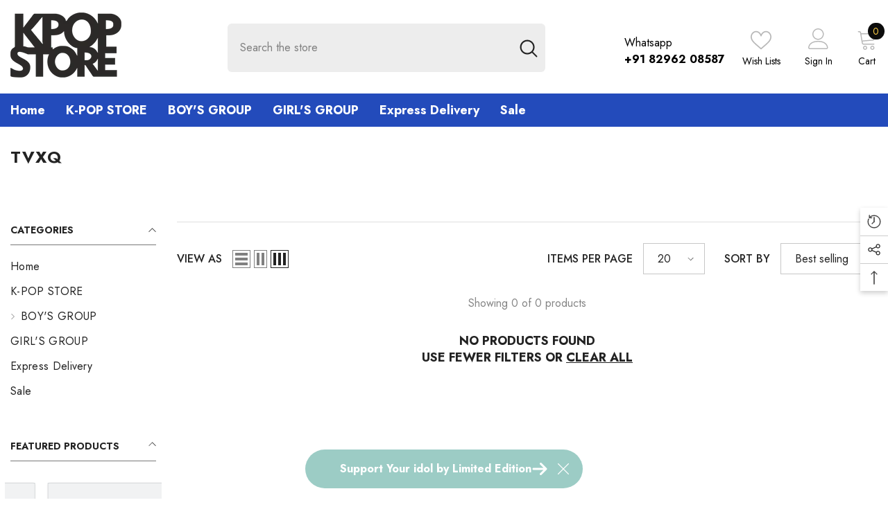

--- FILE ---
content_type: text/css
request_url: https://www.kpopstore.in/cdn/shop/t/4/assets/component-card.css?v=54695358327955652591677496105
body_size: 6964
content:
.product-item{position:relative;letter-spacing:0;font-size:0}.product-item>.card{font-size:var(--font-body-size)}.card{position:relative}.card-product{position:relative;z-index:1}.card-media{display:block;position:relative;overflow:hidden}.card-media>img,.card-media>video{display:block;position:absolute;top:0;left:0;height:100%;width:100%;max-width:100%;cursor:pointer;object-fit:var(--product-cart-image-fit);object-position:center center;transition:all .8s ease}.card-media>img.lazyload,.card-media>img.lazyloading{opacity:0}.card-media>img+img.lazyloaded{opacity:0}.card-media>img+img,.card-media>img+video{opacity:0}.card-product--padding{border:.1rem solid var(--color-background-20)}.card-product--padding .card-product__wrapper{padding:2rem}.card-information{padding:15px 0 0}.card-information__group{margin:0 0 1px}.card-vendor{overflow:hidden;white-space:normal;display:-webkit-box;-webkit-line-clamp:1;text-overflow:ellipsis;-webkit-box-orient:vertical;font-family:var(--product-vendor-font);font-size:var(--product-vendor-font-size);font-weight:var(--product-vendor-font-weight);font-style:var(--product-vendor-font-style);color:var(--product-vendor-color);line-height:var(--product-vendor-line-height);letter-spacing:var(--product-vendor-letter-spacing);text-transform:var(--product-vendor-text-transform);width:100%;margin-bottom:var(--product-vendor-margin-bottom)}.card-vendor a{font-size:inherit;font-weight:inherit;color:inherit;line-height:inherit;letter-spacing:inherit}.card-review{font-size:0;letter-spacing:0;margin:-2px 0 0}.card-review .spr-badge-caption{display:none!important}.card-title{font-family:var(--product-title-font);font-size:var(--product-title-font-size);font-weight:var(--product-title-font-weight);line-height:var(--product-title-line-height);letter-spacing:var(--product-title-letter-spacing);text-transform:var(--product-title-text-transform);color:var(--product-title-color);display:block;margin:0 0 var(--product-title-margin-bottom) 0}.card-title .text{font-size:var(--product-title-font-size)}.card-title .text span[data-change-title]{display:none}.enable_text_color_title .card-title .text span[data-change-title]{display:inline-block}.card-title-ellipsis{overflow:hidden;white-space:normal;display:-webkit-box;-webkit-line-clamp:var(--product-title-line-text);text-overflow:ellipsis;-webkit-box-orient:vertical}.card-price{font-weight:var(--font-weight-bold);letter-spacing:0;margin-top:var(--product-price-margin-top);margin-bottom:var(--product-price-margin-bottom)}.card-quickview .quickview-button{font-family:var(--font-body-family);font-size:var(--product-quickview-font-size);font-weight:var(--font-body-weight);line-height:var(--product-quickview-line-height);letter-spacing:var(--body-letter-spacing);color:var(--product-quick-view-color);background-color:var(--product-quick-view-bg);border-color:var(--product-quick-view-bg);padding:var(--product-quickview-padding-top) var(--product-quickview-padding-left-right) var(--product-quickview-padding-bottom) var(--product-quickview-padding-left-right);min-width:86px;width:auto;text-transform:capitalize;border-radius:var(--product-quickview-border-radius);box-shadow:var(--product-quickview-box-shadow)}.card-quickview .quickview-icon,.card-wishlist .wishlist-icon,.card-compare .compare-icon{display:block;text-align:center;position:relative;width:36px;height:36px;padding:9px 8px;line-height:1;border-radius:50%;font-size:0;letter-spacing:0;cursor:pointer}.card-quickview .quickview-icon{background-color:var(--product-quick-view-bg);border:none}.card-quickview .text,.card-wishlist .text,.card-compare .text,.card-compare .text_1{display:none;white-space:nowrap;font-size:var(--font-body-size);font-weight:var(--font-weight-normal);line-height:var(--body-line-height);width:0;opacity:0;overflow:hidden;visibility:hidden;right:calc(100% - 30px);height:36px;background-color:var(--bg-white);line-height:36px;position:absolute;top:50%;padding:0 30px 0 15px;border-radius:36px;transform:translateY(-50%);transition:var(--anchor-transition);transition-duration:var(--duration-default);pointer-events:none}.card-compare .text{padding:0 30px}.card-product__group.group-left .card-quickview .text,.card-product__group.group-left .card-wishlist .text{padding:0 15px 0 30px}.card-quickview .text{color:var(--product-quick-view-color);background-color:var(--product-quick-view-bg)}.card-quickview .text:before{border-left:7px solid var(--product-quick-view-bg)}.card-quickview .icon,.card-wishlist .icon,.card-compare .icon{width:100%;height:100%;width:18px;height:18px;line-height:18px;vertical-align:top;position:relative;z-index:2;background-color:transparent}.card-quickview .icon{fill:var(--product-quick-view-color)}.card-quickview:not(.card-quickviewIcon){display:block;position:absolute;top:50%;left:50%;z-index:4;transition:transform var(--duration-default) ease,visibility var(--duration-default) ease;transform:translate3d(-50%,calc(-50% - 10px),0);opacity:0;visibility:hidden;pointer-events:none;width:auto}.card-quickview.card-quickviewIcon{display:none}.card-wishlist .wishlist-icon{background-color:var(--product-wishlist-bg);border:1px solid var(--product-wishlist-border)}.card-wishlist .text{color:var(--product-wishlist-color);background-color:var(--product-wishlist-bg);text-transform:capitalize}.card-wishlist .text:before{border-left:7px solid var(--product-wishlist-bg)}.card-wishlist .icon{fill:var(--product-wishlist-color)}.card-wishlist .wishlist-added{background-color:var(--product-wishlist-bg-added);border-color:var(--product-wishlist-border-added)}.card-wishlist .wishlist-added .text{color:var(--product-wishlist-color-added);background-color:var(--product-wishlist-bg-added)}.card-wishlist .wishlist-added .text:before{border-left-color:var(--product-wishlist-bg-added)}.card-wishlist .wishlist-added .icon{fill:var(--product-wishlist-color-added)}.card-compare .compare-icon{background-color:var(--product-compare-bg)}.card-compare .compare-label{display:inline-block;vertical-align:middle;font-size:calc(var(--font-body-size) - 3px);cursor:pointer;position:relative}.card-compare .text{color:var(--product-compare-color);background-color:var(--product-compare-bg)}.card-compare .text:before{border-left:7px solid var(--product-compare-bg)}.card-compare .icon{fill:var(--product-compare-color)}.card-compare .compare-checkbox:checked+.compare-label .text,.card-compare .compare-checkbox:checked+.compare-label .text_1{color:var(--product-compare-color-added);background-color:var(--product-compare-bg-added)}.card-compare .compare-checkbox:checked+.compare-label .text:before{border-left-color:var(--product-compare-bg)}.card-compare .compare-checkbox:checked+.compare-label .icon{fill:var(--product-compare-color-added)}.card-compare .compare-icon.is-checked{background-color:var(--product-compare-bg-added)}.card-compare.card-compareIcon{display:none}.card-compare:not(.card-compareIcon){opacity:0;visibility:hidden;pointer-events:none;transition:var(--anchor-transition);transition-duration:var(--duration-default)}.card-compare.card-compareIcon .compare-label{font-size:0;letter-spacing:0;padding:0;position:static}.card-product__group{position:absolute;z-index:3;transition:transform var(--duration-long) ease,opacity var(--duration-default) ease}.card-product__group.group-left,.card-product__group.group-right{top:10px;display:flex;flex-direction:column}.card-product__group .card-product__group-item+.card-product__group-item{margin-top:10px}.card-product__group.group-left{left:10px;transform:translate3d(-10px,0,0)}.card-product__group.group-middle{top:50%;left:50%;transform:translate3d(-50%,calc(-50% - 10px),0)}.card-product__group.group-right{left:auto;right:10px;transform:translate3d(10px,0,0)}.card-product__group.group-left .card-wishlist .text,.card-product__group.group-left .card-quickview .text,.card-product__group.group-left .card-compare .text{right:auto;left:calc(100% + 20px)}.card-product__group.group-left .card-wishlist .text:before,.card-product__group.group-left .card-quickview .text:before,.card-product__group.group-left .card-compare .text:before{border-left:none;right:auto;left:-7px}.card-product__group.group-left .card-wishlist .text:before{border-right:7px solid var(--product-wishlist-bg)}.card-product__group.group-left .card-quickview .text:before{border-right:7px solid var(--product-quick-view-bg)}.card-product__group.group-left .card-compare .text:before{border-right:7px solid var(--product-compare-bg-add)}.card-product__group.group-left .card-wishlist .wishlist-added .text:before{border-right-color:var(--product-wishlist-color-added)}.card-product__group.group-left .card-compare .compare-checkbox:checked+.compare-label .text:before{border-right-color:var(--product-compare-bg-added)}.card-action{position:absolute;bottom:0;width:100%;padding:0;background:transparent;z-index:10;margin:0;transform:translate3d(0,15px,0);transition:transform var(--duration-long) ease,opacity var(--duration-default) ease}.price{justify-content:center}.card-action .button{font-family:var(--btn-3-font-family);font-size:var(--btn-3-font-size);font-weight:var(--btn-3-font-weight);text-transform:var(--btn-3-text-transform);text-align:var(--btn-3-text-align);letter-spacing:var(--btn-3-letter-spacing);line-height:var(--btn-3-line-height);border-radius:var(--btn-3-border-radius);border-style:var(--btn-3-border-style);border-width:var(--btn-3-border-width);padding-top:var(--btn-3-padding-top);padding-bottom:var(--btn-3-padding-bottom);background:var(--product-action-bg);color:var(--product-action-color);border-color:var(--product-action-border);box-shadow:var(--btn-3-horizontal-length) var(--btn-3-vertical-length) var(--btn-3-blur-radius) var(--btn-3-spread) var(--btn-3-all-bg-opacity) var(--btn-3-inset)}.card-action .variants-popup{display:block;opacity:0;visibility:hidden;position:absolute;top:auto;bottom:0;left:0;width:100%;background-color:var(--bg-white);z-index:2;pointer-events:none;transition:transform var(--duration-default) ease,visibility var(--duration-default) ease}.card-action .variants-popup-content{position:relative;padding:25px 10px 50px;overflow-y:auto}.card-action .variants-popup-content .variants{max-height:102px;overflow-y:auto;webkit-overflow-scrolling:touch}.productList .card-action .variants-popup-content{padding:25px 10px 50px 0;overflow-y:visible}.productList .card-action .variants-popup-content .variants{max-height:100%!important;min-height:100%!important;display:inherit}.card-action .variants-popup-close{position:absolute;top:-6px;left:auto;right:-7px;color:inherit;line-height:1;font-size:0;letter-spacing:0;z-index:1}.card-action .variants-popup-close svg{width:40px;height:40px;padding:11px;fill:var(--icon);stroke:transparent}.card-action .selector-wrapper{padding:0 0 18px}.card-action .selector-wrapper.option-color{padding-bottom:5px}.product-card__button2{padding:0;display:flex;position:absolute;bottom:0;left:0;width:100%}.productList .product-card__button2{bottom:auto}.card-action .selector-wrapper .form-label{font-weight:var(--font-weight-medium);padding:0 25px;text-align:center;line-height:18px}.card-action .selector-wrapper .form-label .label-value-1,.card-action .selector-wrapper .form-label .label-value-2,.card-action .selector-wrapper .form-label .label-value-3{font-weight:var(--font-weight-normal);color:#3c3c3c}.productList .card-action .selector-wrapper{text-align:left}.productList .card-action .selector-wrapper.option-color{display:none}.quick_shop_option_2 .productList .card-action .selector-wrapper.option-color{display:block}.productList .card-action .selector-wrapper .form-label{padding:0 25px 0 0;text-align:left}.card-action .selector-wrapper .swatch-element{position:relative;padding:0 12px;transition:var(--anchor-transition);display:inline-block}.productList .card-action .selector-wrapper .swatch-element{padding-right:24px;padding-left:0}.card-action .selector-wrapper .single-label{display:block;font-size:calc(var(--font-body-size) + 2px);font-weight:var(--font-weight-medium);padding:0;cursor:pointer}.card-action .selector-wrapper .single-label .text{display:none;font-size:calc(var(--font-body-size) - 3px);font-weight:var(--font-weight-normal);color:var(--color-grey);margin:0 0 0 5px}.card-action .selector-wrapper .single-action{display:none;font-size:0;letter-spacing:0;padding:0;position:absolute;top:0;right:0;z-index:1;height:100%;width:100%}.card-action .selector-wrapper .single-action .icon{fill:var(--icon);stroke:transparent;width:16px;height:16px;margin:0 5px 0 0}.card-action .selector-wrapper .single-action .text{display:inline-block;vertical-align:middle;font-size:calc(var(--font-body-size) - 3px);font-weight:var(--font-weight-normal);letter-spacing:var(--letter-spacing);line-height:var(--line-height);color:var(--form-label);opacity:0}.card-action .selector-wrapper .single-option:checked+.single-label{text-decoration:underline;text-underline-position:under}.productList .card-action .selector-wrapper .single-option:checked+.single-label{border-bottom:1px solid;text-decoration:unset}.card-action .selector-wrapper .swatch-element.unavailable{display:none}.card-action .selector-wrapper .swatch-element.soldout{opacity:.5}.card-action .selector-wrapper .swatch-element.soldout .single-label .text{display:inline-block;vertical-align:inherit}.card-action .selector-wrapper .swatch-element.soldout .single-action{display:none}.card-action .selector-wrapper .swatch-element.unavailable .single-label{opacity:.6;pointer-events:none}.size_varriant_style_2 .card-action .selector-wrapper .single-label{font-size:var(--font-body-size);font-weight:var(--font-weight-normal);border:1px solid #d2d2d2;padding:7px 20px;min-width:60px;text-align:center}.size_varriant_style_2 .card-action .selector-wrapper .single-option:checked+.single-label{text-decoration:unset;text-underline-position:unset;border-color:#000}.size_varriant_style_2 .card-action .selector-wrapper .swatch-element{padding:0 2.5px 5px}.card-swatch{font-size:0;letter-spacing:0}.card-swatch .swatch{display:block;width:100%;position:relative;font-size:0}.card-swatch .item{display:inline-block;vertical-align:top;margin:0 5px 5px 0;position:relative;line-height:1}.card-swatch .item .tooltip,.card-swatch .group-swatch .tooltip{display:none;font-size:calc(var(--font-body-size) - 2px);font-weight:var(--font-weight-normal);color:var(--color-white);background:var(--color-global);text-align:center;position:absolute;bottom:100%;left:50%;padding:5px;z-index:2;min-width:40px;transform:translate(-50%);margin:0 0 10px;border-radius:2px;transition:var(--anchor-transition);white-space:nowrap;text-transform:capitalize}.card-swatch .item .tooltip:before,.card-swatch .group-swatch .tooltip:before{content:"";position:absolute;bottom:-7px;left:50%;height:0;width:0;border-top:7px solid var(--color-global);border-left:7px solid transparent;border-right:7px solid transparent;transform:translate(-50%)}.card-swatch .swatch-label{display:block;border-radius:50%;overflow:hidden;position:relative;font-size:0;letter-spacing:0;width:var(--w-product-swatch-custom);height:var(--h-product-swatch-custom);margin:0 auto;border:1px solid var(--product-swatch-border);background:transparent;cursor:pointer;padding:2px;box-sizing:border-box}.productList .card-swatch .swatch-label{width:var(--w-product-swatch-custom);height:var(--h-product-swatch-custom)}.card-swatch .number-showmore{width:auto;height:var(--h-product-swatch-custom);display:inline-block;cursor:pointer;line-height:var(--h-product-swatch-custom);text-align:center;font-size:var(--font-size-product-swatch-more);font-weight:var(--font-weight-normal);color:var(--color-text2);background:none;border:none}.card-swatch .number-showmore span{pointer-events:none}.card-swatch .number-showmore span.text-number{position:relative;top:0}.card-swatch .swatch-label .pattern{display:block;width:100%;height:100%;border-radius:50%;overflow:hidden;position:relative;background-color:transparent;background-repeat:no-repeat;background-size:cover;background-position:center}.card-swatch .swatch-label.is-active{border-color:var(--product-swatch-border-active)}.card-swatch .item:first-child{margin-left:0}.card-swatch .item:last-child{margin-right:0}.card-swatch--grid{margin-top:12px}.card-swatch--slider{position:absolute;width:100%;top:auto;left:0;bottom:0;opacity:1;visibility:visible;pointer-events:auto;padding:8px;z-index:3;background-color:var(--bg-white);transition:transform var(--duration-default) ease,visibility var(--duration-default) ease}.card-summary{font-size:var(--font-body-size);font-weight:var(--font-body-weight);line-height:var(--body-line-height);letter-spacing:var(--body-letter-spacing);color:var(--color-text);margin:0 0 13px}.card-list__hidden{display:none!important}.swatch .group-swatch{display:inline;vertical-align:top;line-height:1}.swatch.show--more .group-swatch{display:inline!important}.swatch.show--more .group-swatch .item-wrapper{display:inline-block;margin:0 5px 5px 0;position:relative}.product-item.quickshop-popup-show .card-action .variants-popup{pointer-events:auto;animation:fadeUp var(--duration-default) ease forwards;visibility:visible}.product-item-custom .card-product{display:inline-block;vertical-align:top;width:80px;height:107px}.product-item-custom .card-media{width:100%;height:100%}.product-item-custom .card-information{display:inline-block;vertical-align:top;width:calc(100% - 80px);padding:0 25px 0 20px!important;position:relative;top:-6px}.product-item-custom .card-review{margin:0 0 6px}.product-item-custom .card-vendor{margin:0 0 10px}.product-item-custom .card-title{margin-bottom:19px}.card-vendor.animated-loading>a,.card-title.animated-loading .text,.card-price.animated-loading .price,.card-action.animated-loading .button{opacity:0;visibility:hidden}.card-information__wrapper.text-center .card-price,.card-swatch.text-center{display:flex;justify-content:center}.card-information__wrapper.text-left .card-price,.card-swatch.text-left{display:flex;justify-content:flex-start}.card-information__wrapper.text-right .card-price,.card-swatch.text-right{display:flex;justify-content:flex-end}.card-information__wrapper.text-center .card-information__group{justify-content:center}.text-size{display:block;font-size:var(--text-size-font-size);font-weight:var(--text-size-font-weight);color:var(--text-size-color);line-height:var(--text-size-line-height);letter-spacing:var(--text-size-letter-spacing);text-transform:var(--text-size-text-transform);margin-top:10px}.card .text-size{font-size:var(--text-size-font-size)}.product-tab-block .halo-block-header{margin-bottom:0}.list-product-tabs .separation--style2{height:15px;width:1px;background:var(--bg-color);font-size:0!important;margin-top:-2px}.product-tab-block .list-product-tabs{list-style:none;padding:0;display:flex;justify-content:center;align-items:center;overflow:auto;flex-wrap:wrap;margin-top:0;margin-bottom:40px}.product-tab-block .list-product-tabs li{margin:0 12px;text-align:center}.product-tab-block .list-product-tabs li a{padding:6px 15px;display:block;transition:none}.product-tab-block .product-tabs-content .tab-content{display:none}.product-tab-block .product-tabs-content .tab-content.active{display:block}.product-tab-block .product-tabs-content .loading{font-size:var(--font-body-size)}.product-tab-block .list-product-tabs.list-tab__style_2 li a{background:transparent;position:relative;border-radius:0;padding-left:0;padding-right:0}.product-tab-block .list-product-tabs.list-tab__style_2 li a.active:before{content:"";width:0;height:0;position:absolute;border-left:8px solid transparent;border-right:8px solid transparent;border-bottom:8px solid black;bottom:-1px;left:50%;transform:translate(-50%)}.product-tab-block .list-product-tabs li:last-child{margin-right:0}.product-tab-block .list-product-tabs li:first-child{margin-left:0}.wrapper-item-size{position:absolute;bottom:60px;left:50%;transform:translate(-50%);width:100%;opacity:0;visibility:hidden;pointer-events:none;z-index:1}.sizes-list{margin:0;letter-spacing:-.33em;padding:0}.sizes-list li{display:inline-block;letter-spacing:normal;margin:0 2.5px}.sizes-list li:first-of-type{margin-left:0}.sizes-list li:last-of-type{margin-right:0}.sizes-list li a{min-width:27px;-moz-border-radius:13px;-webkit-border-radius:13px;-ms-border-radius:13px;-o-border-radius:13px;border-radius:13px;color:var(--variant-size);border:1px solid var(--variant-size-border);background-color:var(--variant-size-bg);display:block;text-align:center;padding:3px 5px 2px;font-weight:var(--font-weight-medium);font-size:12px;line-height:20px}.sizes-list li a:hover{background:var(--variant-size-bg-hover);color:var(--variant-size-hover);border-color:var(--variant-size-border-hover)}.sizes-list li.hide-count-5 a{border:none;background-color:transparent}.sizes-list li.hide-count-5 a:hover{color:var(--variant-size);background-color:transparent}.card-action .variants-popup-content .variants::-webkit-scrollbar{width:5px}.card-action .variants-popup-content .variants::-webkit-scrollbar-track{background:#f4f4f4}.card-action .variants-popup-content .variants::-webkit-scrollbar-thumb{background:#000}.card-action .variants-popup-content .variants::-webkit-scrollbar-thumb:hover{background:#000}.product-block__banner .list_banner_item{position:relative}.product-block__banner .list_banner_item:not(.slick-initialized) figure:nth-child(n+2){display:none}.product-block__banner .list_banner_item .slick-dots{bottom:30px}.product-block__banner .list_banner_item .slick-dots li button{background:var(--bg-white);border-color:var(--bg-white)}.product-block__banner .list_banner_item .slick-dots li.slick-active button{background:transparent;border-color:var(--bg-white)}.product-block-has__banner .product-block__banner figure{margin:0;position:relative}.product-block-has__banner .product-block__banner figure img{cursor:auto}.product-block-has__banner .product-block__banner .product-block__cap{position:absolute;top:50%;left:50%;transform:translate(-50%,-50%);text-align:center;max-height:100%;overflow-x:hidden;overflow-y:auto;width:100%;max-width:100%;padding-left:10px;padding-right:10px}.product-block-has__banner .product-block__banner .product-block__cap.align--left{text-align:left;padding-left:0}.product-block-has__banner .product-block__banner .product-block__cap.align--right{text-align:right;padding-right:0}.product-block-has__banner .product-block__banner .product-block__cap.align-items--center{padding-top:30px;padding-bottom:30px}.product-block-has__banner .product-block__banner .product-block__cap.align-items--top{top:0;bottom:auto;padding-top:var(--align-items-spacing-tb-style);padding-bottom:30px;transform:translate(-50%)}.product-block-has__banner .product-block__banner .product-block__cap.align-items--bottom{top:auto;bottom:0;padding-top:30px;padding-bottom:var(--align-items-spacing-tb-style);transform:translate(-50%)}.product-block-has__banner .product-block__banner .product-block__cap.align-items--center .cap-content{max-width:320px;margin-left:auto;margin-right:auto}.product-block__cap--text{margin:0}.product-block__cap--subText{font-weight:var(--font-weight-medium)}.product-block__cap--description{margin-bottom:34px}.product-block__cap--button{max-width:180px;margin:0 auto}.product-block__grid{padding-top:45px;padding-bottom:40px}.product-block-has__banner.has__banner--left .product-block__grid{padding-right:15px}.product-block-has__banner.has__banner--right .product-block__grid{padding-left:15px}.product-block-has__banner.product-block-has__collections{display:grid;grid-template-columns:1fr 1fr 1fr 1fr 1fr;grid-template-rows:1fr 1fr 1fr 1fr;grid-gap:0 20px;grid-auto-flow:dense}.product-block-has__banner.product-block-has__collections .product-block__banner{grid-column-end:span 1;grid-row-end:span 4;width:auto}.product-block-has__banner.product-block-has__collections .product-block__grid{grid-column-end:span 3;grid-row-end:span 4;padding:0!important;width:100%!important}.product-block-has__banner.product-block-has__collections .product-block__grid .card-product .card-media{padding-bottom:77%!important}.product-block-has__banner.product-block-has__collections .product-block__grid .products-carousel{margin:0!important}.product-block-has__banner.product-block-has__collections .product-block__grid .products-carousel .product{margin:0;padding-left:1px;padding-right:1px}.product-block-has__banner.product-block-has__collections .product-block__collections{grid-column-end:span 1;grid-row-end:span 4;display:grid;grid-template-columns:1fr;grid-template-rows:1fr 1fr 1fr 1fr;grid-gap:20px 0px;grid-auto-flow:dense}.product-block__collection--list{display:flex;justify-content:center;align-items:center;padding-left:25px;padding-right:10px;border-radius:6px;background-color:var(--bg-white)}.product-block__collection--list_info h5{font-size:calc(var(--font-body-size) + 2px);text-transform:unset;margin:0}.product-block__collection--list_info{display:inline-block;width:calc(100% - 75px);margin-right:5px}.product-block__collection--list_image{max-width:70px;display:inline-block}.halo-block-header.has__banner .title .text{padding:0;margin-bottom:5px}.card-action .option-color .swatch-element{padding:0 3px}.productList .card-action .option-color .swatch-element{padding-right:6px;padding-left:0}.card-action .option-color .single-label{display:block;border-radius:50%;overflow:hidden;position:relative;font-size:0;letter-spacing:0;width:var(--w-product-swatch-custom);height:var(--h-product-swatch-custom);border:1px solid var(--product-swatch-border);background:0 0;cursor:pointer;padding:2px}.productList .card-action .option-color .single-label{width:var(--w-product-swatch-custom);height:var(--h-product-swatch-custom)}.card-action .option-color .single-option:checked+.single-label{border-color:var(--swatch-border-active)}.card-action .option-color .single-label .pattern{display:block;width:100%;height:100%;border-radius:50%;overflow:hidden;position:relative;background-color:transparent;background-repeat:no-repeat;background-size:cover;background-position:center}.body-full-width .product-block .container-full .products-carousel .slick-prev{left:calc((var(--grid-gap)) + 10px)}.body-full-width .product-block .container-full .products-carousel .slick-next{right:calc((var(--grid-gap)) + 10px)}.style_2_text_color_varriant .card-title-ellipsis{position:relative;padding-right:90px}.style_2_text_color_varriant .card-title .text span[data-change-title]{top:0;right:0;max-width:90px;font-weight:var(--font-weight-normal);text-transform:capitalize;overflow:hidden;position:absolute;white-space:nowrap;text-overflow:ellipsis;color:var(--product-vendor-color)}.style_2_text_color_varriant .card-title [data-change-title]{font-size:var(--product-title-variant-font-size)}.product-card-layout-01 .product-item.enable_background_button_card .card-action{padding-top:10px;padding-bottom:10px;background:var(--bg-white)}.product-card-layout-01 .product-item.enable_background_button_card .card-action.has-compare{padding-bottom:0}.product-card-layout-01 .product-item.enable_background_button_card .card-action .variants-popup{bottom:15px}.animated-loading .media-loading{display:block}.media-loading{display:none;position:absolute;top:50%;left:50%;font-size:30px;line-height:1;font-family:var(--font-body-family);font-weight:var(--font-weight-medium);color:#ccc;box-sizing:border-box;text-shadow:0 0 2px var(--bg-white),0 0 1px var(--bg-white),0 0 1px var(--bg-white);letter-spacing:2px;transform:translate(-50%,-50%);opacity:.6}.media-loading:after{content:attr(data-title);position:absolute;left:0;top:0;color:var(--color-white);width:100%;height:100%;overflow:hidden;box-sizing:border-box;animation:halo-animateloader .8s linear infinite}.media--loading-effect img.lazyloaded+img+.data-lazy-loading+.media-loading,.card.ajax-loaded .media--loading-effect .media-loading{display:none}.card-compare:not(.card-compareIcon) .compare-label{font-size:var(--font-body-size);font-weight:var(--font-weight-normal);padding:0 0 0 25px}.card-compare input[type=checkbox]+.form-label--checkbox:before{width:16px;height:16px;border:1px solid #d0d0d0}.card-compare input[type=checkbox]:checked+.form-label--checkbox:before{border-color:#000}.card-compare input[type=checkbox]+.form-label--checkbox:after{width:11px;height:11px}.product-card-layout-01 .productListing.productList .card-product__wrapper .card-action+.card-compare{display:none!important}.product-card-layout-01 .productListing.productList .card-compare-wrapper{margin-top:12px}.quick_shop_option_2 .variants-popup .variants-popup-close{display:none}.quick_shop_option_2 .productList .card-action .variants-popup-content{padding:25px 10px 70px 0!important}.quick_shop_option_2 .product-card__button2{background-color:#fff;padding-top:12px}.quick_shop_option_2 .variants-popup-content .scrollable .product-card__button2:before{content:"";position:absolute;z-index:1;left:50%;top:-30px;background:linear-gradient(0deg,#fffc 38.19%,#fff0);width:85%;height:30px;transform:translate(-50%)}.quick_shop_option_2 .variants-popup-content .variants.scrollable{justify-content:flex-start;padding-bottom:20px;padding-top:5px}.quick_shop_option_2 .card-action .add-to-cart-btn+.cancel-btn{margin-left:10px}.quick_shop_option_2 .card-action .variants-popup-content .quickshop-quantity{margin:0 auto 12px}.quick_shop_option_2 .card-action .product-card__button2 .button{min-width:auto}.quick_shop_option_2 .card-action .product-card__button2 .button.add-to-cart-btn{background:var(--product-action-bg-hover);color:var(--product-action-color-hover);border-color:var(--product-action-border-hover)}.quick_shop_option_2 .card-action .selector-wrapper:not(.option-color){padding:0 0 8px}.quick_shop_option_2 .card-action .variants-popup{background-color:#ffffffd9}.quick_shop_option_2 .card-action .variants-popup-content .label-quantity-2{text-align:center;margin-bottom:8px;margin-top:-2px}.quick_shop_option_2 .card-action .selector-wrapper .swatch-element{padding:0 2px}.quick_shop_option_2 .card-action .selector-wrapper .single-label{font-size:var(--font-body-size)}.quick_shop_option_2 .card-action .selector-wrapper .form-label .label-value-1,.quick_shop_option_2 .card-action .selector-wrapper .form-label .label-value-2,.quick_shop_option_2 .card-action .selector-wrapper .form-label .label-value-3{font-weight:var(--font-weight-normal);color:var(--product-vendor-color)}.quick_shop_option_2 .card-action .selector-wrapper:not(.option-color) .single-label{display:block;width:auto;min-width:30px;height:30px;line-height:30px;border-radius:20px;padding:0 6px;font-size:var(--font-body-size);font-weight:var(--font-weight-normal);text-transform:capitalize;color:var(--variant-color);background-color:var(--variant-bg);border:1px solid var(--swatch-border);text-align:center;transition:var(--anchor-transition);margin-bottom:5px}.quick_shop_option_2 .card-action .selector-wrapper.option-color .single-label{padding:2px;min-width:30px;height:30px;line-height:30px}.quick_shop_option_2 .card-action .selector-wrapper .single-option:checked+.single-label,.quick_shop_option_2 .card-action .selector-wrapper .swatch-element:hover{text-decoration:none;color:var(--variant-color-active);border-color:var(--swatch-border-active)}.quick_shop_option_2 .variants-popup-content .variants{display:flex;flex-direction:column;justify-content:center}.quick_shop_option_2 .variants-popup-content.active_option_3 .variants{display:inherit}quickshop-update-quantity.disabled{pointer-events:none;opacity:.5}.card-product:hover .card-media.media--hover-effect>img:first-child:not(:only-child){opacity:0}.card-product:hover .card-media.media--hover-effect>img+img{opacity:1;transform:scale(1.05);transition:opacity .5s,transform 2s cubic-bezier(0,0,.44,1.18),-webkit-transform 2s cubic-bezier(0,0,.44,1.18)}.card-product:hover .card-media.media--hover-effect>img+video{opacity:1}@media (max-width: 1024px){.product-card-layout-01 .product-item .card-action,.product-card-layout-04 .product-item .card-action,.product-card-layout-03 .product-item .card-action{position:relative;padding-top:0!important;padding-bottom:5px!important;transform:translate3d(0,10px,0)}.product-card-layout-01 .product-item.enable_background_button_card .card-action{padding-top:10px!important;transform:translateZ(0)}.product-card-layout-03 .card-product .card-group-abs-center{position:relative!important}.product-card-layout-01 .card-action .variants-popup,.product-card-layout-03 .card-action .variants-popup,.product-card-layout-04 .card-action .variants-popup{bottom:5px!important}.card-compare .compare-icon,.card-quickview .quickview-icon,.card-wishlist .wishlist-icon,.card-compare-wrapper{display:none}.card-quickview.show-mb,.card-quickview.show-mb .quickview-icon,.card-wishlist .wishlist-icon.show-mb{display:block}.product-tab--block-has__banner .product-block__grid{padding-bottom:20px}.product-tab-block .list-product-tabs.has__banner{display:flex;flex-wrap:nowrap;overflow-x:auto;overflow-y:hidden;white-space:nowrap;justify-content:flex-end!important}.product-block-has__banner .product-block__banner .product-block__cap.align-items--top{padding-top:30px}.product-block-has__banner .product-block__banner .product-block__cap.align-items--bottom{padding-bottom:30px}.product-block-has__banner.product-block-has__collections{grid-template-columns:1fr 1fr 1fr;grid-template-rows:1fr}.product-block-has__banner.product-block-has__collections .product-block__grid{grid-column-end:span 2!important}.product-block-has__banner.product-block-has__collections .product-block__collections{margin-top:45px;grid-column-end:span 3;grid-template-columns:1fr 1fr 1fr 1fr;grid-template-rows:1fr;grid-gap:0 20px;overflow:auto}.product-block-has__banner.product-block-has__collections .product-block__banner .product-block__image{padding-top:100%!important}.product-block__collection--list{min-width:280px}.product-block__collection--list_image img{padding:6px}.style_2_text_color_varriant .card-title-ellipsis{padding-right:0}.style_2_text_color_varriant .card-title .text span[data-change-title]{display:none}.productList .card-compare-wrapper.card-list__hidden,.card-compare{display:none!important}.quick_shop_option_2 .card-action .selector-wrapper .swatch-element{padding:0 2px}}@media (max-width: 991px){.product-block-has__banner.product-block-no__collections:not(.not-img){display:block!important}.product-block-has__banner.product-block-no__collections:not(.not-img) .product-block__banner,.product-block-has__banner.product-block-no__collections:not(.not-img) .product-block__grid{width:100%!important}.product-block-has__banner.product-block-no__collections:not(.not-img) .product-block__banner+.product-block__grid{margin-top:30px}}@media (max-width: 768px){.product-block-has__banner.has__banner--right .product-block__grid{padding-top:15px}.product-block-has__banner .product-block__grid{padding:0 15px!important}.product-tab-block .list-product-tabs.has__banner{justify-content:flex-start!important}.product-block-has__banner.product-block-has__collections .product-block__grid .card-product .card-media{padding-bottom:50%!important}.product-block-has__banner.product-block-has__collections .product-block__banner .product-block__image{padding-top:139.5973154%!important}.product-block-has__banner.product-block-has__collections .product-block__collections{margin-top:60px}}@media (max-width: 767px){.product-block-has__banner.product-block-has__collections .product-block__grid .card-product .card-media{padding-bottom:80%!important}.product-block-has__banner .product-block__grid.pd--style2{margin-top:10px;padding:0!important}.product-block-has__banner .product-block__banner{margin-bottom:10px}.product-tab--block-has__banner .product-block__banner{display:none}.product-tab--block-has__banner .product-block__grid{padding-top:0}.product-block-has__banner.product-block-has__collections{display:block}.product-block-has__banner.product-block-has__collections .product-block__banner{display:none}.product-block-has__banner.product-block-has__collections .product-block__collections{margin-top:60px}.product-block__collection--list{min-width:250px}.quick_shop_option_2 .card-product{z-index:auto!important}.quick_shop_option_2 .card-action{transform:none!important;z-index:auto!important}.quick_shop_option_2 .card-action .variants-popup{transform:translateY(-50%)}.quick_shop_option_2 .card-action .variants-popup-content .variants{max-height:260px!important;min-height:214px!important;display:inherit}.quick_shop_option_2 .card-action .selector-wrapper.option-color{padding-bottom:7px}.quick_shop_option_2 .card-action .selector-wrapper{padding-bottom:10px}.quick_shop_option_2 .card-action .add-to-cart-btn+.cancel-btn{margin-left:10px}.quick_shop_option_2 .product-card__button2{padding:0 10px}.quick_shop_option_2 .card-action .variants-popup-content .quickshop-quantity{margin:5px auto 12px}.quick_shop_option_2 .previewCartItem-qty.quickshop-quantity .btn-quantity{height:38px;top:50%;transform:translateY(-50%)}.quick_shop_option_2 .previewCartItem-qty.quickshop-quantity .btn-quantity:before,.quick_shop_option_2 .previewCartItem-qty.quickshop-quantity .btn-quantity:after{top:18px}.quick_shop_option_2 .product-item.quickshop-popup-show .card-action .variants-popup{display:none}.quick_shop_popup_mobile{overflow-y:hidden}.quick_shop_popup_mobile .background-overlay{opacity:1;pointer-events:all;z-index:99}}@media (max-width: 765px){.product-block-has__banner .product-block__banner.not-img .product-block__cap{position:static;transform:unset;padding-top:0;padding-bottom:10px;text-align:center}.product-block-has__banner .product-block__banner.not-img .product-block__cap .cap-content{max-width:100%}}@media (max-width: 551px){.card-product__group.group-right{top:5px;right:5px;transform:none}.card-product__group.group-left{top:5px;left:5px;transform:none}.card-product__group .card-product__group-item+.card-product__group-item{margin-top:5px}.card-quickview .quickview-icon,.card-wishlist .wishlist-icon{width:30px;height:30px;padding:0}.product-block-has__banner .product-block__grid{padding:0 10px!important}.product-tab--block-has__banner .product-block__grid{padding-bottom:10px}.product-tab-block .halo-block-header.has__banner,.product-tab-block .halo-block-header.has__banner .title{margin-bottom:0}.product-tab-block .list-product-tabs.list-tab__style_2{margin-bottom:20px}.product-tab-block .list-product-tabs li a{font-size:16px}.product-tab-block .list-product-tabs.list-tab__style_2 li a{margin-bottom:10px}.list-product-tabs.list-tab__style_2 li:before{right:-22px!important;font-size:16px!important;top:0!important}.product-tab-block .list-product-tabs.enable_scroll_tab{justify-content:flex-start;flex-wrap:nowrap;overflow-x:auto;overflow-y:hidden;white-space:nowrap}.product-tab-block .list-product-tabs.enable_scroll_tab li:first-child{margin-left:3px}.product-block-has__banner .product-block__grid.pd--style3{padding:0!important;margin-top:15px}.product-card-layout-01 .card-information{padding:8px 0 0}.card-swatch .swatch-label{width:var(--w-product-swatch-custom-mb);height:var(--h-product-swatch-custom-mb)}.card-swatch .number-showmore{width:auto;height:var(--h-product-swatch-custom-mb);line-height:var(--h-product-swatch-custom-mb)}.card-action .option-color .single-label{width:var(--w-product-swatch-custom-mb);height:var(--h-product-swatch-custom-mb)}.productList .card-action .variants-popup-close{top:15px}.quick_shop_option_2 .card-action .selector-wrapper .swatch-element{padding:0 3px}.size_varriant_style_2 .card-action .selector-wrapper .single-label{padding:4px 14px;min-width:30px}}@media (min-width: 551px){.card-information__group{display:flex;align-items:center;justify-content:space-between}.card-information__group .card-vendor{width:calc(100% - 85px);z-index:5}.card-information__group .card-review{width:100px;margin-top:0;text-align:right}.card-information__group-2 .card-vendor,.card-information__group-2 .card-review{width:100%}.card-information__wrapper.text-center .card-information__group-2{justify-content:center}.card-information__wrapper.text-left .card-information__group-2{justify-content:flex-start}.card-information__wrapper.text-right .card-information__group-2{justify-content:flex-end}}@media (min-width: 767px){.product-tab--block-has__banner{display:flex}.halo-block-top{display:flex;align-items:center;justify-content:space-between}.product-tab-block .halo-block-top{align-items:unset}.product-tab-block .halo-block-header.has__banner{display:flex;align-items:center}.halo-block-top .halo-block-header .title{margin:0!important}.product-tab--block-has__banner{justify-content:space-between}.product-tab--block-has__banner .product-block__banner{width:250px}.product-tab--block-has__banner .product-block__grid{width:calc(100% - 265px);padding-top:0}.product-tab--block-has__banner .product-block__banner figure{margin:0;width:100%}.product-tab-block .list-product-tabs.has__banner{width:calc(100% - 270px)!important}.product-block-has__banner .product-block__banner{width:calc(var(--width-box-banner) - 20px)}.product-block-has__banner.has__banner--left[data-width-banner="50"] .product-block__banner{width:var(--width-box-banner);padding-right:calc(var(--grid-gap) * 2)}.product-block-has__banner.has__banner--right[data-width-banner="50"] .product-block__banner{width:var(--width-box-banner);padding-left:calc(var(--grid-gap) * 2)}.product-block-has__banner{display:flex}.product-block-has__banner.has__banner--right{flex-direction:row-reverse}.product-block-has__banner.has__banner--left .product-block__grid{width:calc(100% - var(--width-box-banner) + 20px);padding-left:6%}.product-block-has__banner.has__banner--right .product-block__grid{width:calc(100% - var(--width-box-banner) + 20px);padding-right:6%}.body-full-width .product-block-has__banner.has__banner--left .product-block__grid.pd--style2{padding-right:15px}.body-full-width .product-block-has__banner.has__banner--right .product-block__grid.pd--style2{padding-left:15px}.body-custom-width .product-block-has__banner.has__banner--right .product-block__grid{padding-right:30px}.body-custom-width .product-block-has__banner.has__banner--left .product-block__grid{padding-left:30px}.product-block-has__banner.has__banner--left .product-block__grid.pd--style2{padding-left:15px}.product-block-has__banner.has__banner--right .product-block__grid.pd--style2{padding-right:15px}body:not(.body-full-width) .product-block-has__banner.has__banner--left .product-block__grid.pd--style2{padding-right:0!important}body:not(.body-full-width) .product-block-has__banner.has__banner--right .product-block__grid.pd--style2{padding-left:0!important}.product-block-has__banner .product-block__grid.pd--style2 .products-carousel .slick-prev{left:10px}.product-block-has__banner .product-block__grid.pd--style2 .products-carousel .slick-next{right:10px}.product-block-has__banner .product-block__grid.pd--style2{padding-top:0}.product-block-has__banner.has__banner--left[data-width-banner="50"] .product-block__grid.pd--style2{width:var(--width-box-banner);padding-left:10px;padding-right:0}.product-block-has__banner.has__banner--right[data-width-banner="50"] .product-block__grid.pd--style2{width:var(--width-box-banner);padding-left:0;padding-right:10px}.product-block-has__banner .product-block__banner.pd--style3{width:var(--width-box-banner)!important}.product-block-has__banner.has__banner--left .product-block__grid.pd--style3{padding:0;width:calc(100% / 3)!important;max-width:370px;position:absolute;top:50%;right:15px;transform:translateY(-50%)}.product-block-has__banner.has__banner--right .product-block__grid.pd--style3{padding:0;width:calc(100% / 3);max-width:370px;position:absolute;top:50%;left:15px;transform:translateY(-50%)}.product-block-has__banner .product-block__grid.pd--style3 .products-grid .product{margin-bottom:0!important}.product-block-has__banner .product-block__grid.pd--style3 .products-grid .product:nth-child(n+2){display:none}.product-block-has__banner .product-block__grid.pd--style3 .products-grid[data-products-to-show="1"]+.product-infinite-scroll{display:none}.product-block-has__banner .product-block__grid.pd--style3 .product-item{margin-top:10px;margin-bottom:10px}.product-block-has__banner .product-block__grid.pd--style3 .card{background-color:#fff;padding-bottom:6px;-webkit-box-shadow:-5px 4px 5px 0 rgba(0,0,0,.1);box-shadow:-5px 4px 5px #0000001a}.product-block-has__banner .product-block__grid.pd--style3 .card .card-information{padding:15px 7px 3px}.product-block-has__banner .product-block__banner.not-img figure{height:100%}.card-action .variants-popup{animation:fadeOut var(--duration-default) ease forwards}}@media (min-width: 991px){.product-block-has__banner,.product-tab--block-has__banner{display:flex}.product-block-has__banner.has__banner--right,.product-tab--block-has__banner.has__banner--right{flex-direction:row-reverse}.product-block-has__banner .product-block__image,.product-block-has__banner .product-block__banner figure{height:100%}.product-block-has__banner.height_auto .product-block__image,.product-block-has__banner.height_auto .product-block__banner figure{height:auto}.product-tab--block-has__banner .product-block__image,.product-tab--block-has__banner .product-block__banner figure{height:auto}.product-block-has__banner .product-block__banner img,.product-tab--block-has__banner .product-block__banner img{object-fit:unset}.product-block-has__banner .product-block__grid.pd--style3 .card .card-information{padding:25px 30px 10px}.halo-block-top{display:flex;align-items:center;justify-content:space-between}.halo-block-top .halo-block-header .title{margin:0!important}.product-tab--block-has__banner{justify-content:space-between}.product-tab--block-has__banner .product-block__banner{width:calc(25% - 10px)}.product-tab--block-has__banner .product-block__grid{width:calc(75% - 10px);padding-top:0}.product-tab--block-has__banner .product-block__banner figure{margin:0;width:100%}}@media (min-width: 1025px){.product-tab--block-has__banner .product-block__banner{width:calc(var(--width-box-banner) - 10px)}.product-tab--block-has__banner .product-block__grid{width:calc(100% - var(--width-box-banner) - 10px);padding-top:0}.product-tab-block .halo-block-header.has__banner{width:300px}.product-tab-block .list-product-tabs.has__banner{width:calc(100% - 300px);justify-content:flex-end}.body-full-width .product-block-has__banner.has__banner--left .product-block__grid{padding-right:3.175%}.body-full-width .product-block-has__banner.has__banner--right .product-block__grid{padding-left:3.175%}.body-custom-width .product-block-has__banner.has__banner--right .product-block__grid,.body-custom-width .product-block-has__banner.has__banner--left .product-block__grid{padding-left:30px;padding-right:30px}.body-full-width .product-block-has__banner.has__banner--left .product-block__grid.pd--style2{padding-right:10px}.body-full-width .product-block-has__banner.has__banner--right .product-block__grid.pd--style2{padding-left:10px}.product-block-has__banner.has__banner--left .product-block__grid.pd--style2{padding-left:25px}.product-block-has__banner.has__banner--right .product-block__grid.pd--style2{padding-right:25px}.product-block-has__banner .product-block__grid.pd--style2 .products-carousel .slick-prev{left:15px}.product-block-has__banner .product-block__grid.pd--style2 .products-carousel .slick-next{right:15px}.product-block-has__banner.has__banner--left[data-width-banner="50"] .product-block__grid.pd--style2{padding-left:calc(var(--grid-gap) * 2);padding-right:0}.product-block-has__banner.has__banner--right[data-width-banner="50"] .product-block__grid.pd--style2{padding-left:0;padding-right:calc(var(--grid-gap) * 2)}.halo-product-block .product-block-has__banner[data-width-banner="50"] .pd--style2 .products-carousel{margin-left:calc((var(--grid-gap)) * (-1));margin-right:calc((var(--grid-gap)) * (-1))}.quickview-button:hover{color:var(--product-quick-view-color-hover);background-color:var(--product-quick-view-bg-hover);border-color:var(--product-quick-view-bg-hover)}.card-quickview .quickview-icon:hover .text,.card-wishlist .wishlist-icon:hover .text,.card-compare .compare-icon:hover .text{opacity:1;visibility:visible;pointer-events:auto;display:inline-block;width:auto}.card-product__group.group-left .card-wishlist .wishlist-icon:hover .text,.card-product__group.group-left .card-quickview .quickview-icon:hover .text,.card-product__group.group-left .card-compare .compare-icon:hover .text{left:calc(100% - 30px);right:auto}.card-product__group.group-right .card-wishlist .wishlist-icon:hover .text,.card-product__group.group-right .card-quickview .quickview-icon:hover .text,.card-product__group.group-right .card-compare .compare-icon:hover .text{left:auto;right:calc(100% - 30px)}.card-quickview.card-quickviewIcon,.card-compare.card-compareIcon{display:block}.card-quickviewIcon.default{display:none}.card-title:hover{color:var(--product-title-color-hover)}.card-information:hover .link-underline .text{text-decoration:underline}.card-product__group,.card-action{opacity:0;visibility:hidden}.card-action .button:hover{background:var(--product-action-bg-hover);color:var(--product-action-color-hover);border-color:var(--product-action-border-hover);box-shadow:var(--btn-3-horizontal-length) var(--btn-3-vertical-length) var(--btn-3-blur-radius) var(--btn-3-spread) var(--btn-3-all-bg-opacity-hover) var(--btn-3-inset)}.card-action .selector-wrapper .swatch-element:hover{text-decoration:underline;text-underline-position:under}.size_varriant_style_2 .card-action .selector-wrapper .swatch-element:hover{text-decoration:unset;text-underline-position:unset;border-color:#000}.card-action .selector-wrapper .swatch-element+.swatch-element{border-top:none}.card-swatch .item .tooltip,.card-swatch .group-swatch .tooltip{display:block;opacity:0;visibility:hidden;pointer-events:none}.card-swatch .item:hover .tooltip,.card-swatch .item-wrapper:hover .tooltip{opacity:1;visibility:visible;pointer-events:auto}.card-swatch--slider{opacity:0;visibility:hidden;pointer-events:none;transform:translate3d(0,30px,0)}.card:hover .card-quickview:not(.card-quickviewIcon){opacity:1;visibility:visible;pointer-events:auto;transform:translate3d(-50%,-50%,0)}.card:hover .card-compare:not(.card-compareIcon){opacity:1;visibility:visible;pointer-events:auto}.card:hover .card-wishlist{opacity:1;visibility:visible;pointer-events:auto;transform:translateZ(0)}.card:hover .card-product__group{opacity:1;visibility:visible;pointer-events:auto}.card:hover .card-action{opacity:1;visibility:visible;pointer-events:auto;transform:translateZ(0)}.card:hover .card-product__group.group-left,.card:hover .card-product__group.group-right{transform:translateZ(0)}.card:hover .card-product__group.group-middle{transform:translate3d(-50%,-50%,0)}.card:hover .card-swatch--slider{opacity:1;visibility:visible;pointer-events:auto;transform:translateZ(0)}.product-card-layout-01 .card-action{bottom:-1px}.template-index.hide_compare_homepage .card-compare-wrapper,.template-index.hide_compare_homepage .card-compareIcon,.template-index.hide_compare_homepage .halo-compareProduct,.template-index.hide_compare_homepage .card-compare{display:none!important}.template-index.hide_compare_homepage .card .card-media.has-compare:after{content:none}.template-index.hide_compare_homepage.product-card-layout-01 .card-action.has-compare{bottom:-1px}.template-index.hide_compare_homepage.product-card-layout-01 .product-item.enable_background_button_card .card-action.has-compare{padding-bottom:15px}.product-card-layout-01 .card-action.has-compare{bottom:40px}.product-card-layout-01 .card-compare:not(.card-compareIcon){position:absolute;bottom:0;left:50%;width:auto;padding:0;background:transparent;z-index:10;margin:0;transform:translate(-50%,15px);transition:transform var(--duration-long) ease,visibility var(--duration-long) ease}.product-card-layout-01 .card .card-media.has-compare:after,.product-card-layout-05 .card .card-media.has-compare:after{content:"";position:absolute;bottom:0;background:#fff;width:100%;height:100px;transition:.5s ease;opacity:0;color:#fff;font-size:20px;text-align:center}.product-card-layout-01 .card:hover .card-compare:not(.card-compareIcon),.product-card-layout-05 .card:hover .card-compare:not(.card-compareIcon){transform:translate(-50%,-5px)}.product-card-layout-01 .card-compare:hover .compare-label,.product-card-layout-05 .card-compare:hover .compare-label{text-decoration:underline;text-underline-offset:.1rem}.product-card-layout-01 .card:hover .card-media:after,.product-card-layout-05 .card:hover .card-media:after{opacity:1}.product-card-layout-02 .card-compare:not(.card-compareIcon){position:absolute;bottom:8px;left:50%;width:auto;padding:0;background:transparent;z-index:10;margin:0;transform:translate(-50%,15px);transition:transform var(--duration-long) ease,visibility var(--duration-long) ease}.product-card-layout-02 .card-compare-wrapper{position:relative}.product-card-layout-02 .card-action.has-compare{padding-bottom:25px}.product-card-layout-03 .card-compare:not(.card-compareIcon),.product-card-layout-04 .card-compare:not(.card-compareIcon){display:flex;justify-content:center;padding-top:12px}.product-card-layout-03 .productListing.productList .card-compare:not(.card-compareIcon),.product-card-layout-04 .productListing.productList .card-compare:not(.card-compareIcon){justify-content:flex-start;padding-top:15px}.product-card-layout-05 .card-action.has-compare{bottom:20px}.product-card-layout-05 .card-compare:not(.card-compareIcon){position:absolute;bottom:-18px;left:50%;width:auto;padding:0;background:transparent;z-index:10;margin:0;transform:translate(-50%,15px);transition:transform var(--duration-long) ease,visibility var(--duration-long) ease}.product-card-layout-01 .product-item.enable_background_button_card .card-action{padding-top:15px;padding-bottom:15px}.product-card-layout-01 .product-item.enable_background_button_card .card-action.has-compare{padding-bottom:0}.product-block__collection--list:hover{box-shadow:0 3px 8px #0003;cursor:pointer}.quick_shop_option_2 .card-action .product-card__button2 .button.add-to-cart-btn:hover,.product-card-layout-01.quick_shop_option_2 .product-item.enable_background_button_card .card-action .product-card__button2 .button.add-to-cart-btn{background:var(--product-action-bg);color:var(--product-action-color);border-color:var(--product-action-border)}.product-card-layout-01.quick_shop_option_2 .product-item.enable_background_button_card .card-action .product-card__button2 .button.add-to-cart-btn:hover,.product-card-layout-01.quick_shop_option_2 .product-item.enable_background_button_card .card-action .product-card__button2 .button.cancel-btn{background:var(--product-action-bg-hover);color:var(--product-action-color-hover);border-color:var(--product-action-border-hover)}.product-card-layout-01.quick_shop_option_2 .product-item.enable_background_button_card .card-action .product-card__button2 .button.cancel-btn:hover{background:var(--product-action-bg);color:var(--product-action-color);border-color:var(--product-action-border)}}@media (min-width: 1200px){.product-block-has__banner .product-block__banner .product-block__cap.align--left{padding-left:var(--align-items-spacing-lr-style)}.product-block-has__banner .product-block__banner .product-block__cap.align--right{padding-right:var(--align-items-spacing-lr-style)}}@media screen and (min-width: 1200px) and (max-width: 1920px){.product-block-has__banner.has__banner--left .product-block__grid{padding-right:calc((100% - 1170px)/2)}.product-block-has__banner.has__banner--right .product-block__grid{padding-left:calc((100% - 1170px)/2)}}@media screen and (min-width: 1921px){.product-block-has__banner.has__banner--left:not(.container-1170,.container-1770,.layout-body--default,.layout-body--boxed,.layout-body--custom_width) .product-block__grid{padding-right:375px}.product-block-has__banner.has__banner--right:not(.container-1170,.container-1770,.layout-body--default,.layout-body--boxed,.layout-body--custom_width) .product-block__grid{padding-left:375px}}
/*# sourceMappingURL=/cdn/shop/t/4/assets/component-card.css.map?v=54695358327955652591677496105 */
